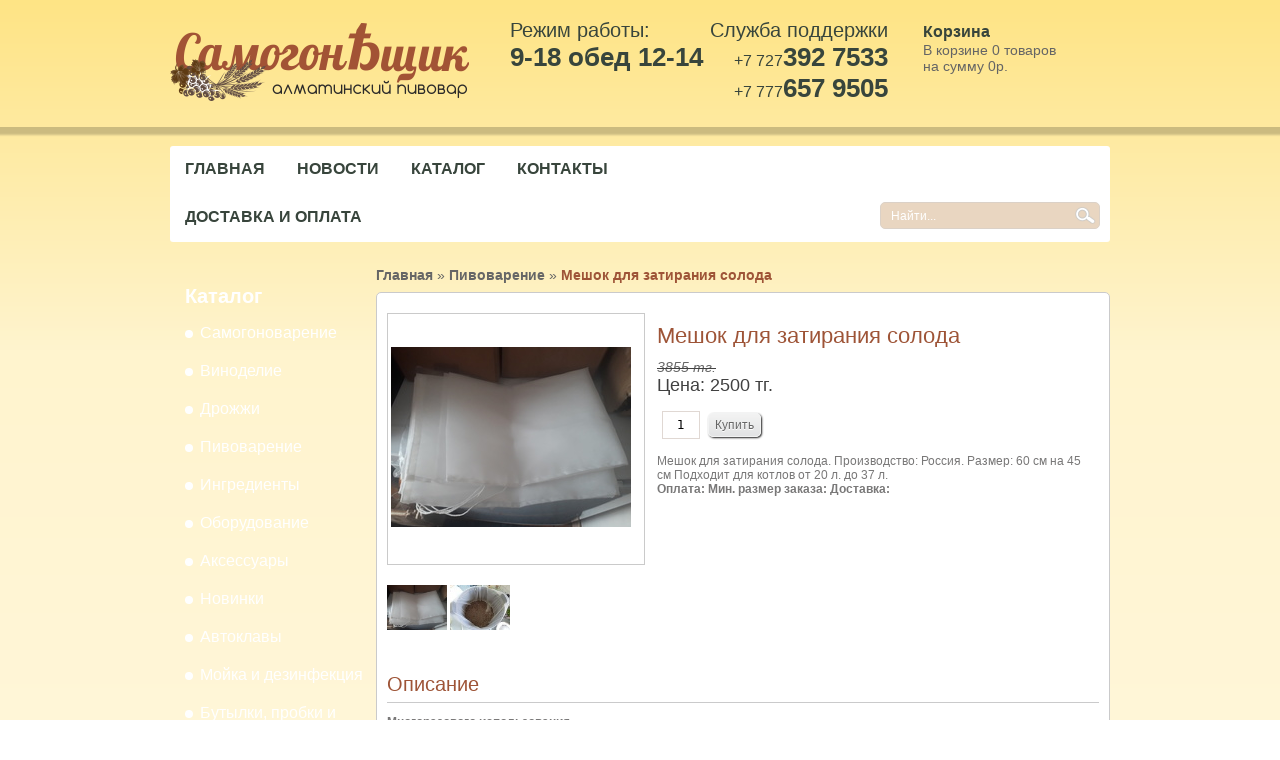

--- FILE ---
content_type: text/html; charset=utf-8
request_url: https://samagonshik.kz/product/meshok-dlya-zatiraniya-soloda
body_size: 9238
content:
 <!DOCTYPE html>
<html>
<head><meta data-config="{&quot;product_id&quot;:45283986}" name="page-config" content="" /><meta data-config="{&quot;money_with_currency_format&quot;:{&quot;delimiter&quot;:&quot;&quot;,&quot;separator&quot;:&quot;.&quot;,&quot;format&quot;:&quot;%n %u&quot;,&quot;unit&quot;:&quot;тг.&quot;,&quot;show_price_without_cents&quot;:0},&quot;currency_code&quot;:&quot;KZT&quot;,&quot;currency_iso_code&quot;:&quot;KZT&quot;,&quot;default_currency&quot;:{&quot;title&quot;:&quot;Казахстанский тенге&quot;,&quot;code&quot;:&quot;KZT&quot;,&quot;rate&quot;:&quot;0.150135&quot;,&quot;format_string&quot;:&quot;%n %u&quot;,&quot;unit&quot;:&quot;тг.&quot;,&quot;price_separator&quot;:null,&quot;is_default&quot;:true,&quot;price_delimiter&quot;:null,&quot;show_price_with_delimiter&quot;:null,&quot;show_price_without_cents&quot;:null},&quot;facebook&quot;:{&quot;pixelActive&quot;:false,&quot;currency_code&quot;:&quot;KZT&quot;,&quot;use_variants&quot;:false},&quot;vk&quot;:{&quot;pixel_active&quot;:null,&quot;price_list_id&quot;:null},&quot;new_ya_metrika&quot;:true,&quot;ecommerce_data_container&quot;:&quot;dataLayer&quot;,&quot;common_js_version&quot;:null,&quot;vue_ui_version&quot;:null,&quot;feedback_captcha_enabled&quot;:null,&quot;account_id&quot;:187448,&quot;hide_items_out_of_stock&quot;:true,&quot;forbid_order_over_existing&quot;:true,&quot;minimum_items_price&quot;:5985,&quot;enable_comparison&quot;:true,&quot;locale&quot;:&quot;ru&quot;,&quot;client_group&quot;:null,&quot;consent_to_personal_data&quot;:{&quot;active&quot;:false,&quot;obligatory&quot;:true,&quot;description&quot;:&quot;Настоящим подтверждаю, что я ознакомлен и согласен с условиями \u003ca href=&#39;/page/oferta&#39; target=&#39;blank&#39;\u003eоферты и политики конфиденциальности\u003c/a\u003e.&quot;},&quot;recaptcha_key&quot;:&quot;6LfXhUEmAAAAAOGNQm5_a2Ach-HWlFKD3Sq7vfFj&quot;,&quot;recaptcha_key_v3&quot;:&quot;6LcZi0EmAAAAAPNov8uGBKSHCvBArp9oO15qAhXa&quot;,&quot;yandex_captcha_key&quot;:&quot;ysc1_ec1ApqrRlTZTXotpTnO8PmXe2ISPHxsd9MO3y0rye822b9d2&quot;,&quot;checkout_float_order_content_block&quot;:false,&quot;available_products_characteristics_ids&quot;:null,&quot;sber_id_app_id&quot;:&quot;5b5a3c11-72e5-4871-8649-4cdbab3ba9a4&quot;,&quot;theme_generation&quot;:2,&quot;quick_checkout_captcha_enabled&quot;:false,&quot;max_order_lines_count&quot;:500,&quot;sber_bnpl_min_amount&quot;:1000,&quot;sber_bnpl_max_amount&quot;:150000,&quot;counter_settings&quot;:{&quot;data_layer_name&quot;:&quot;dataLayer&quot;,&quot;new_counters_setup&quot;:false,&quot;add_to_cart_event&quot;:true,&quot;remove_from_cart_event&quot;:true,&quot;add_to_wishlist_event&quot;:true},&quot;site_setting&quot;:{&quot;show_cart_button&quot;:true,&quot;show_service_button&quot;:false,&quot;show_marketplace_button&quot;:false,&quot;show_quick_checkout_button&quot;:true},&quot;warehouses&quot;:[],&quot;captcha_type&quot;:&quot;google&quot;,&quot;human_readable_urls&quot;:false}" name="shop-config" content="" /><script type="text/javascript" src="https://static.insales-cdn.com/assets/static-versioned/v3.72/static/libs/lodash/4.17.21/lodash.min.js"></script>
<!--InsalesCounter -->
<script type="text/javascript">
(function() {
  if (typeof window.__insalesCounterId !== 'undefined') {
    return;
  }

  try {
    Object.defineProperty(window, '__insalesCounterId', {
      value: 187448,
      writable: true,
      configurable: true
    });
  } catch (e) {
    console.error('InsalesCounter: Failed to define property, using fallback:', e);
    window.__insalesCounterId = 187448;
  }

  if (typeof window.__insalesCounterId === 'undefined') {
    console.error('InsalesCounter: Failed to set counter ID');
    return;
  }

  let script = document.createElement('script');
  script.async = true;
  script.src = '/javascripts/insales_counter.js?7';
  let firstScript = document.getElementsByTagName('script')[0];
  firstScript.parentNode.insertBefore(script, firstScript);
})();
</script>
<!-- /InsalesCounter -->
      <script>gtmDataLayer = []; gtmDataLayer.push({
      'ecommerce': {
        'detail': {
          'products': [{"id":"45283986","name":"Мешок для затирания солода","category":"Каталог/Пивоварение","price":"2500.0"}]
         }
       }
    });</script>
      <!-- Google Tag Manager -->
      <script>(function(w,d,s,l,i){w[l]=w[l]||[];w[l].push({'gtm.start':
      new Date().getTime(),event:'gtm.js'});var f=d.getElementsByTagName(s)[0],
      j=d.createElement(s),dl=l!='dataLayer'?'&l='+l:'';j.async=true;j.src=
      'https://www.googletagmanager.com/gtm.js?id='+i+dl;f.parentNode.insertBefore(j,f);
      })(window,document,'script','gtmDataLayer','GTM-K9NR89L');
      </script>
      <!-- End Google Tag Manager -->

    <title>Мешок для затирания солода</title>
  	<meta http-equiv="X-UA-Compatible" content="IE=edge">
    <meta charset="utf-8">
  	<meta name="keywords" content="Мешок для затирания солода" />
  	<meta name="description" content="Мешок для затирания солода" />
    
   		<link rel="icon" href="https://static.insales-cdn.com/assets/1/5698/423490/1728659870/favicon.ico" type="image/x-icon" />   
  		<link rel="shortcut icon" href="https://static.insales-cdn.com/assets/1/5698/423490/1728659870/favicon.ico" type="image/x-icon" /> 
  	            
  	<link href="https://static.insales-cdn.com/assets/1/5698/423490/1728659870/nivo-light.css" rel="stylesheet" type="text/css">	
  	<link href="https://static.insales-cdn.com/assets/1/5698/423490/1728659870/nivo-slider.css" rel="stylesheet" type="text/css">  
    <link href="https://static.insales-cdn.com/assets/1/5698/423490/1728659870/jquery.fancybox.css" rel="stylesheet" type="text/css">	          
    <link href="https://static.insales-cdn.com/assets/1/5698/423490/1728659870/reviews.css" rel="stylesheet" type="text/css">    
    <link href="https://static.insales-cdn.com/assets/1/5698/423490/1728659870/styles.css" rel="stylesheet" type="text/css">           
  	
  		<link rel="canonical" href="https://samagonshik.kz/collection/pivnoye-oborudovaniye/product/meshok-dlya-zatiraniya-soloda"/>
  	  
    <script src="https://ajax.googleapis.com/ajax/libs/jquery/1.9.1/jquery.min.js"></script>
    <script src="https://static.insales-cdn.com/assets/1/5698/423490/1728659870/jquery.cookie.js"></script>
  	<script src="https://static.insales-cdn.com/assets/1/5698/423490/1728659870/jquery.easing.1.3.js"></script>
    <script src="https://static.insales-cdn.com/assets/1/5698/423490/1728659870/common.js"></script>
  	<script src="/served_assets/public/shop/common_ru.js?1769178149"></script>
  	<script src="/served_assets/public/shop/cart.js?1769178149"></script>	
  	<script type="text/javascript" src="https://static.insales-cdn.com/assets/1/5698/423490/1728659870/jquery.nivo.slider.pack.js"></script>
  	<script type="text/javascript" src="https://static.insales-cdn.com/assets/1/5698/423490/1728659870/jquery.jcarousel.min.js"></script>
    <script type="text/javascript" src="https://static.insales-cdn.com/assets/1/5698/423490/1728659870/jquery.fancybox.js"></script>           
  	<!--[if lt IE 9]>
		<script type="text/javascript" src="https://static.insales-cdn.com/assets/1/5698/423490/1728659870/PIE_IE678.js"></script>
	<![endif]-->
  	<!--[if IE 9]>
  		<script type="text/javascript" src="https://static.insales-cdn.com/assets/1/5698/423490/1728659870/PIE_IE9.js"></script>
	<![endif]-->    
  	<script type="text/javascript" src="https://static.insales-cdn.com/assets/1/5698/423490/1728659870/theme.js"></script>  
<meta name='product-id' content='45283986' />
</head>
  <!-- Global site tag (gtag.js) - AdWords: 794779786 -->
<script async src="https://www.googletagmanager.com/gtag/js?id=AW-794779786"></script>
<script>
  window.dataLayer = window.dataLayer || [];
  function gtag(){dataLayer.push(arguments);}
  gtag('js', new Date());

  gtag('config', 'AW-794779786');
</script>

<body>
<!-- Yandex.Metrika counter -->
<script type="text/javascript" >
   (function(m,e,t,r,i,k,a){m[i]=m[i]||function(){(m[i].a=m[i].a||[]).push(arguments)};
   m[i].l=1*new Date();k=e.createElement(t),a=e.getElementsByTagName(t)[0],k.async=1,k.src=r,a.parentNode.insertBefore(k,a)})
   (window, document, "script", "https://mc.yandex.ru/metrika/tag.js", "ym");

   ym(58963288, "init", {
        webvisor:true,
        ecommerce:dataLayer,
        clickmap:true,
        trackLinks:true,
        accurateTrackBounce:true
   });
</script>
<script type="text/javascript">
  window.dataLayer = window.dataLayer || [];
  window.dataLayer.push({"ecommerce":{"currencyCode":"KZT","detail":{"products":[{"id":45283986,"name":"Мешок для затирания солода","category":"Каталог/Пивоварение","price":2500.0}]}}});
</script>
<noscript><div><img src="https://mc.yandex.ru/watch/58963288" style="position:absolute; left:-9999px;" alt="" /></div></noscript>
<!-- /Yandex.Metrika counter -->

  <noscript><h2 class="attention">Для корректной работы сайта включите JavaScript в настройках браузера.</h2></noscript>
  
  
  
<!-- Header -->
    <div class="header">
        <div class="top-side">
          <div class="wrapper relative">
      
        
           <a class="logo" href="/"><img src="https://static.insales-cdn.com/assets/1/5698/423490/1728659870/logo-new.png" title=""></a>
        
      
          
      <div style="position: absolute;top: 19px;left: 340px;width:200px;">
       <div class="title">Режим работы:</div>
       <div class="bold">9-18 обед 12-14</div>
      </div>
          
         <a class="cart" href="/cart_items">
            <div class="title">Корзина</div>           
            <div class="text">В корзине <span id="cart_items">0</span>&nbsp;<span id="word_product">товаров</span>
              <br>на сумму&nbsp;<span id="cart_amount">0</span>р.
            </div>
        </a>

          <div class="phone" itemscope itemtype="http://schema.org/Store">
            <div class="title">Служба поддержки</div>
            <div class="tel"><span class="small">+7 727</span>392 7533</div>
            <div class="tel"><span class="small">+7 777</span>657 9505</div>
          </div>
          <div class="clear"></div>
      </div>
       </div>
      
      <div class="wrapper relative" style="margin-top: 20px;">
        <div class="menu">          	
            <div class="main">                                                 	              	
              	<ul class="main-menu">                  
                    
                     
                  	
                    <li class="main-menu-item"><a href="/">Главная</a></li> 
                    
                     
                  	
                    <li class="main-menu-item"><a href="/blogs/blog">Новости</a></li> 
                    
                     
                  	
                    <li class="main-menu-item"><a href="/collection/all">Каталог</a></li> 
                    
                     
                  	
                    <li class="main-menu-item"><a href="https://samagonshik.kz/page/kontakty">Контакты</a></li> 
                    
                     
                  	
                    <li class="main-menu-item"><a href="/page/delivery">Доставка и оплата</a></li> 
                                     
              	</ul>                                            
            </div>            
            <div class="search">                
              	<form action="/search" method="get">
                  	<input id="search_submit" type="submit" class="submit" value="">
                	<input id="search" type="text" class="query" name="q" value="Найти...">                  	
                </form>                
            </div>
        </div>
        </div>
    </div>
<!-- Header-End -->
  
  
  
  
  
  
  <div class="wrapper">
    <div class="aside">
        <div class="categories">
            <div class="title">Каталог</div>
            <ul>
              
              	<li>
                  <a class="" href="/collection/apparel"><div class="marker "></div>Самогоноварение</a>
                    <ul class="subcollection ">
                      
                        <li>
                            <a class="" href="/collection/ugol">Уголь</a>
                            <ul class="subcollection ">
                               
                            </ul>
                        </li>
                      
                        <li>
                            <a class="" href="/collection/schepa">Щепа</a>
                            <ul class="subcollection ">
                               
                            </ul>
                        </li>
                      
                        <li>
                            <a class="" href="/collection/dub-bochki">Дубовые бочки</a>
                            <ul class="subcollection ">
                               
                            </ul>
                        </li>
                      
                        <li>
                            <a class="" href="/collection/fermenty">Ферменты</a>
                            <ul class="subcollection ">
                               
                            </ul>
                        </li>
                      
                        <li>
                            <a class="" href="/collection/samogonnyy-apparat">Самогонные аппараты</a>
                            <ul class="subcollection ">
                               
                            </ul>
                        </li>
                      
                        <li>
                            <a class="" href="/collection/dioptry">диоптры</a>
                            <ul class="subcollection ">
                               
                            </ul>
                        </li>
                      
                        <li>
                            <a class="" href="/collection/komplektuyuschie">комплектующие</a>
                            <ul class="subcollection ">
                               
                                <li>
                                  <a class="" href="/collection/schepa-dlya-kopcheniya">щепа для копчения</a>
                                </li>                                
                              	
                            </ul>
                        </li>
                      
                    </ul>
                </li>                   
              
              	<li>
                  <a class="" href="/collection/oborudovaniye-dlya-vina"><div class="marker "></div>Виноделие</a>
                    <ul class="subcollection ">
                      
                        <li>
                            <a class="" href="/collection/oborudovanie-vinnoe">оборудование винное</a>
                            <ul class="subcollection ">
                               
                            </ul>
                        </li>
                      
                    </ul>
                </li>                   
              
              	<li>
                  <a class="" href="/collection/literatura"><div class="marker "></div>Дрожжи</a>
                    <ul class="subcollection ">
                      
                        <li>
                            <a class="" href="/collection/drozhzhi-vinnye">дрожжи винные</a>
                            <ul class="subcollection ">
                               
                            </ul>
                        </li>
                      
                    </ul>
                </li>                   
              
              	<li>
                  <a class="" href="/collection/pivnoye-oborudovaniye"><div class="marker "></div>Пивоварение</a>
                    <ul class="subcollection ">
                      
                        <li>
                            <a class="" href="/collection/pivnye-drozhzhi">пивные дрожжи</a>
                            <ul class="subcollection ">
                               
                            </ul>
                        </li>
                      
                        <li>
                            <a class="" href="/collection/nabory-pivnye">Наборы пивные</a>
                            <ul class="subcollection ">
                               
                            </ul>
                        </li>
                      
                        <li>
                            <a class="" href="/collection/oborudovanie-pivnoe">оборудование пивное</a>
                            <ul class="subcollection ">
                               
                            </ul>
                        </li>
                      
                    </ul>
                </li>                   
              
              	<li>
                  <a class="" href="/collection/ingredienty"><div class="marker "></div>Ингредиенты</a>
                    <ul class="subcollection ">
                      
                        <li>
                            <a class="" href="/collection/solod">солод</a>
                            <ul class="subcollection ">
                               
                            </ul>
                        </li>
                      
                        <li>
                            <a class="" href="/collection/essentsii">эссенции</a>
                            <ul class="subcollection ">
                               
                            </ul>
                        </li>
                      
                        <li>
                            <a class="" href="/collection/hmel">Хмель</a>
                            <ul class="subcollection ">
                               
                            </ul>
                        </li>
                      
                    </ul>
                </li>                   
              
              	<li>
                  <a class="" href="/collection/oborudovanie"><div class="marker "></div>Оборудование</a>
                    <ul class="subcollection ">
                      
                    </ul>
                </li>                   
              
              	<li>
                  <a class="" href="/collection/aksessuary"><div class="marker "></div>Аксессуары</a>
                    <ul class="subcollection ">
                      
                        <li>
                            <a class="" href="/collection/termometry">Термометры</a>
                            <ul class="subcollection ">
                               
                            </ul>
                        </li>
                      
                    </ul>
                </li>                   
              
              	<li>
                  <a class="" href="/collection/novinki"><div class="marker "></div>Новинки</a>
                    <ul class="subcollection ">
                      
                    </ul>
                </li>                   
              
              	<li>
                  <a class="" href="/collection/aktsii"><div class="marker "></div>Автоклавы</a>
                    <ul class="subcollection ">
                      
                    </ul>
                </li>                   
              
              	<li>
                  <a class="" href="/collection/moyka-i-dezinfektsiya"><div class="marker "></div>Мойка и дезинфекция</a>
                    <ul class="subcollection ">
                      
                    </ul>
                </li>                   
              
              	<li>
                  <a class="" href="/collection/butylki-probki-i-butyli"><div class="marker "></div>Бутылки, пробки и бутыли</a>
                    <ul class="subcollection ">
                      
                    </ul>
                </li>                   
                                           
            </ul>
        </div>            
      
                        
    </div>
    <div class="content">
       <div class="breadcrumbs">  
  <a href="/">Главная</a>&nbsp;&raquo;
  

    <!-- если товар вне каталога то ищем из какой коллекции этот товар -->
    
     
      <!-- определяем самую глубокую категорию, в которой находится товар -->
      
      

      <!-- выводим хлебные крошки, без корневой категории -->
      
              
      
        
          <a href="/collection/pivnoye-oborudovaniye">Пивоварение</a>&nbsp;&raquo;
              
      
    
      
  
  			<span>Мешок для затирания солода</span>
        
    
</div>

<div class="product-page">
    <div class="images">
      <a class="big-image-a " href="https://static.insales-cdn.com/images/products/1/609/295207521/20200305_144246.jpg">
          <img class="big-image" src="https://static.insales-cdn.com/images/products/1/609/295207521/medium_20200305_144246.jpg" alt="Мешок для затирания солода" title="Мешок для затирания солода">
        </a>
      
        <div class="preview-images">
          
            
            <a class="fancybox" 
               data-fancybox-group="gallery" 
               data-medium-url="https://static.insales-cdn.com/images/products/1/609/295207521/medium_20200305_144246.jpg" 
               href="https://static.insales-cdn.com/images/products/1/609/295207521/20200305_144246.jpg"
               title="Мешок для затирания солода">
               <img src="https://static.insales-cdn.com/images/products/1/609/295207521/thumb_20200305_144246.jpg" alt="Мешок для затирания солода" title="Мешок для затирания солода">
            </a>            
            
            <a class="fancybox" 
               data-fancybox-group="gallery" 
               data-medium-url="https://static.insales-cdn.com/images/products/1/7186/59481106/medium_brew1-mash-bag.jpg" 
               href="https://static.insales-cdn.com/images/products/1/7186/59481106/brew1-mash-bag.jpg"
               title="Мешок для затирания солода">
               <img src="https://static.insales-cdn.com/images/products/1/7186/59481106/thumb_brew1-mash-bag.jpg" alt="Мешок для затирания солода" title="Мешок для затирания солода">
            </a>            
            
          
        </div>
      
	</div>
	<div class="info">
      	<h1>Мешок для затирания солода</h1> 
      
      	    
        <div class="price">                    
          <del><span id="old-price-field">3855 тг.</span></del>                    
          <p><span>Цена: <span id="price-field">2500 тг.</span></span>                                </p>          
        </div>                        
        <form id="buy_form" action="/cart_items" method="post">
                    	
            
            <input id="quantity" name="quantity" class="quantity" type="text" value="1">
          	<input type="hidden" id="variant_id" name="variant_id" value="72488778">
            <input type="submit" class="addtocart" value="Купить">
        </form>
          
      <div class="short-descr">Мешок для затирания солода.
Производство: Россия.
Размер: 60 см на 45 см
Подходит для котлов от 20 л. до 37 л.</div>
      
      
      <div id="cargo-prod" class="product-info-m">

        <span style="float:left; font-weight: bold;">Оплата:&nbsp;</span>
</div>
      
      <div id="cargo-prod" class="product-info-m">

        <span style="float:left; font-weight: bold;">Мин. размер заказа:&nbsp;</span>
</div>
      
      
      
      <div id="cargo-prod" class="product-info-m">

        <span style="float:left; font-weight: bold;">Доставка:&nbsp;</span>
</div>
      
      
      
      
      
      
    </div>
  <div class="clear"></div>
    <h2>Описание</h2>
    <div class="description"><p><strong>Многоразового использования.</strong></p>
<p>Это мешок был разработан, чтобы достичь более высокой эффективности при затирании солода, и сделать процесс фильтрации более простым.</p>
<p>Мешок надевается на края котла и затягивается тесёмками (как на фото ниже). Края мешка не должны соприкасаться с нагревательным элементом.</p>
<p>Наличие данного мешка позволяет затирать солод без фальш дна. После всех температурных пауз и промывки дробины мешок просто снимается затягивается тесемкой выжимается, дробина выбрасывается, а мешок моется.</p></div>
    
  	
  		<h2>Сопутствующие товары</h2>
    	<div class="related-products">
          
          	<div class="product-block">
	<a class="img-wrapper" href="/product/sol-dlya-brozheniya"
  style="display: block; border: 1px solid #E0E0E0; padding: 3px; border-radius: 3px; width: 160px; height: 160px;background: url(https://static.insales-cdn.com/images/products/1/6463/293722431/compact_20200302_152210_resized.jpg) center center no-repeat #FFF;">
      <!--<img src="https://static.insales-cdn.com/images/products/1/6463/293722431/compact_20200302_152210_resized.jpg" title="">-->
  </a>
    <a class="title" href="/product/sol-dlya-brozheniya">Солод «pale ale» Курск, 1 кг (минимальный заказ...</a>
  <div class="descr">Солод ячменный &laquo;Pale Ale&raquo;, 1 кг в Алматы.
Производитель: Курск
Изготовлен из отборн...</div>

  
  
  <div class="price">890 тг.<br/>
  </div>
  	
      <form action="/cart_items" method="post">
        <input type="hidden" name="variant_id" value="62321144"> 
        <input type="submit" class="addtocart" value="Купить">        
      </form>
  	
</div>
          
  		</div>
  	
  	
  		<h2>Аналогичные товары</h2>
    	<div class="similar-products">
          
          	<div class="product-block">
	<a class="img-wrapper" href="/product/tskt-iz-nerzhaveyuschey-stali-s-kranom-dlya-sliva-drozhzhey-32-l"
  style="display: block; border: 1px solid #E0E0E0; padding: 3px; border-radius: 3px; width: 160px; height: 160px;background: url(https://static.insales-cdn.com/images/products/1/3769/410021561/compact_цктскраном.jpg) center center no-repeat #FFF;">
      <!--<img src="https://static.insales-cdn.com/images/products/1/3769/410021561/compact_цктскраном.jpg" title="">-->
  </a>
    <a class="title" href="/product/tskt-iz-nerzhaveyuschey-stali-s-kranom-dlya-sliva-drozhzhey-32-l">ЦКТ из нержавеющей стали с краном для слива дро...</a>
  <div class="descr">ЦКТ из нержавеющей стали с краном для слива дрожжей. Алматы.
Конический ферментер объёмом 32 л с...</div>

  
  
  <div class="price">79995 тг.<br/>
  </div>
  	
      <form action="/cart_items" method="post">
        <input type="hidden" name="variant_id" value="279112501"> 
        <input type="submit" class="addtocart" value="Купить">        
      </form>
  	
</div>
          
          	<div class="product-block">
	<a class="img-wrapper" href="/product/zernovoy-nabor-barhatnyy-el-na-25-l-piva"
  style="display: block; border: 1px solid #E0E0E0; padding: 3px; border-radius: 3px; width: 160px; height: 160px;background: url(https://static.insales-cdn.com/images/products/1/6140/289970172/compact_зерновой_набор.jpg) center center no-repeat #FFF;">
      <!--<img src="https://static.insales-cdn.com/images/products/1/6140/289970172/compact_зерновой_набор.jpg" title="">-->
  </a>
    <a class="title" href="/product/zernovoy-nabor-barhatnyy-el-na-25-l-piva">Зерновой набор "Бархатный эль" на 25 л пива</a>
  <div class="descr">Зерновой набор "Бархатный эль"
Описание: Ржаное пиво с ощутимой сладостью - за счет карамельных ...</div>

  
  
  <div class="price">8555 тг.<br/>
  </div>
  	
      <form action="/cart_items" method="post">
        <input type="hidden" name="variant_id" value="297873577"> 
        <input type="submit" class="addtocart" value="Купить">        
      </form>
  	
</div>
          
          	<div class="product-block">
	<a class="img-wrapper" href="/product/zernovoy-nabor-temnoe-kak-ranshe-na-25-l-piva"
  style="display: block; border: 1px solid #E0E0E0; padding: 3px; border-radius: 3px; width: 160px; height: 160px;background: url(https://static.insales-cdn.com/images/products/1/564/289972788/compact_zernovoy-nabor-barkhatnyy-el-na-22-litra-piva.JPG) center center no-repeat #FFF;">
      <!--<img src="https://static.insales-cdn.com/images/products/1/564/289972788/compact_zernovoy-nabor-barkhatnyy-el-na-22-litra-piva.JPG" title="">-->
  </a>
    <a class="title" href="/product/zernovoy-nabor-temnoe-kak-ranshe-na-25-l-piva">Зерновой набор Темное "Как раньше" на 25 л пива</a>
  <div class="descr">Зерновой набор Темное "пиво как раньше". Алматы.
Описание: Темное пиво с горчинкой и легкими цве...</div>

  
  
  <div class="price">8555 тг.<br/>
  </div>
  	
      <form action="/cart_items" method="post">
        <input type="hidden" name="variant_id" value="297874512"> 
        <input type="submit" class="addtocart" value="Купить">        
      </form>
  	
</div>
          
          	<div class="product-block">
	<a class="img-wrapper" href="/product/areometr-as-3-0-25"
  style="display: block; border: 1px solid #E0E0E0; padding: 3px; border-radius: 3px; width: 160px; height: 160px;background: url(https://static.insales-cdn.com/images/products/1/812/410034988/compact_ас3сахар.jpg) center center no-repeat #FFF;">
      <!--<img src="https://static.insales-cdn.com/images/products/1/812/410034988/compact_ас3сахар.jpg" title="">-->
  </a>
    <a class="title" href="/product/areometr-as-3-0-25">Ареометр АС-3 (0-25%)</a>
  <div class="descr">Ареометр АС-3 (0-25%). Алматы.</div>

  
  
  <div class="price">1550 тг.<br/>
  </div>
  	
      <form action="/cart_items" method="post">
        <input type="hidden" name="variant_id" value="62345241"> 
        <input type="submit" class="addtocart" value="Купить">        
      </form>
  	
</div>
          
          	<div class="product-block">
	<a class="img-wrapper" href="/product/bonifikator-high-spirits-dlya-zernovyh-distillyatov-50-gr-v-puti"
  style="display: block; border: 1px solid #E0E0E0; padding: 3px; border-radius: 3px; width: 160px; height: 160px;background: url(https://static.insales-cdn.com/images/products/1/3210/287763594/compact_бонифекатор1.jpg) center center no-repeat #FFF;">
      <!--<img src="https://static.insales-cdn.com/images/products/1/3210/287763594/compact_бонифекатор1.jpg" title="">-->
  </a>
    <a class="title" href="/product/bonifikator-high-spirits-dlya-zernovyh-distillyatov-50-gr-v-puti">Бонификатор High Spirits для зерновых дистиллят...</a>
  <div class="descr">Комплексные углеводные добавки (Бонификатор) для дистиллятов.
Бонификатор для зерновых дистиллят...</div>

  
  
  <div class="price">350 тг.<br/>
  </div>
  	
      <form action="/cart_items" method="post">
        <input type="hidden" name="variant_id" value="295800769"> 
        <input type="submit" class="addtocart" value="Купить">        
      </form>
  	
</div>
          
  		</div>
  	
  <div class="clear"></div>
</div>
        
        
<script type="text/javascript">
  	$(function(){
      $('.fancybox').fancybox();      
      
    
      var selectCallback = function(variant, selector) {
              
        $('.addtocart').removeClass('disabled'); // remove unavailable class from add-to-cart button
        $('.addtocart').removeAttr('disabled');  // reenable add-to-cart button
        //$("#sku_title").hide();
        
        if (variant) {            
                              
              if (variant.sku == null) {
                  $('#sku').hide();                                  
              } else {
                  $('#sku-field').html(variant.sku);
                  $('#sku').show();
              }
                        
              $('#variant_id').val(variant.id);
                        
              $('#price-field').html(InSales.formatMoney(variant.price, "{\"delimiter\":\"\",\"separator\":\".\",\"format\":\"%n %u\",\"unit\":\"тг.\",\"show_price_without_cents\":0}"));  
              $('#old-price-field').html(InSales.formatMoney(variant.old_price, "{\"delimiter\":\"\",\"separator\":\".\",\"format\":\"%n %u\",\"unit\":\"тг.\",\"show_price_without_cents\":0}"));
          }
          if (variant && variant.available == true) {
              // selected a valid variant
              $('#presence').html('В наличии');  // update presence field
              $('.addtocart')
                	.removeClass('order_button')
                	.removeClass('disabled')
                	.removeAttr('disabled')
                	.val('Купить');      // set add-to-cart button to unavailable class                                  
          } else {
              if(variant){
                  $('#presence').html("Под заказ"); // update presence field message
                  
                  
                     $('.addtocart').addClass('order_button').val('Под заказ');      // set add-to-cart button to unavailable class  
                                  
                
              } else {
                   // variant doesn't exist
                  $('.addtocart').addClass('disabled');     
                  $('.addtocart').attr('disabled', 'disabled'); 
                  $('#presence').html("Нет в наличии"); 
                  $('#sku-field').html('');
                  $('#sku').hide();
                  $('#price-field').html('');  
                  $('#old-price-field').html('');  
              }
          }
      };
          new InSales.OptionSelectors('variant-select', { product: {"id":45283986,"url":"/product/meshok-dlya-zatiraniya-soloda","title":"Мешок для затирания солода","short_description":"Мешок для затирания солода.\r\nПроизводство: Россия.\r\nРазмер: 60 см на 45 см\r\nПодходит для котлов от 20 л. до 37 л.","available":true,"unit":"pce","permalink":"meshok-dlya-zatiraniya-soloda","images":[{"id":295207521,"product_id":45283986,"external_id":null,"position":1,"created_at":"2020-03-06T12:23:29.000+06:00","image_processing":false,"title":null,"url":"https://static.insales-cdn.com/images/products/1/609/295207521/thumb_20200305_144246.jpg","original_url":"https://static.insales-cdn.com/images/products/1/609/295207521/20200305_144246.jpg","medium_url":"https://static.insales-cdn.com/images/products/1/609/295207521/medium_20200305_144246.jpg","small_url":"https://static.insales-cdn.com/images/products/1/609/295207521/micro_20200305_144246.jpg","thumb_url":"https://static.insales-cdn.com/images/products/1/609/295207521/thumb_20200305_144246.jpg","compact_url":"https://static.insales-cdn.com/images/products/1/609/295207521/compact_20200305_144246.jpg","large_url":"https://static.insales-cdn.com/images/products/1/609/295207521/large_20200305_144246.jpg","filename":"20200305_144246.jpg","image_content_type":"image/jpeg"},{"id":59481106,"product_id":45283986,"external_id":null,"position":2,"created_at":"2015-08-24T11:09:20.000+06:00","image_processing":false,"title":null,"url":"https://static.insales-cdn.com/images/products/1/7186/59481106/thumb_brew1-mash-bag.jpg","original_url":"https://static.insales-cdn.com/images/products/1/7186/59481106/brew1-mash-bag.jpg","medium_url":"https://static.insales-cdn.com/images/products/1/7186/59481106/medium_brew1-mash-bag.jpg","small_url":"https://static.insales-cdn.com/images/products/1/7186/59481106/micro_brew1-mash-bag.jpg","thumb_url":"https://static.insales-cdn.com/images/products/1/7186/59481106/thumb_brew1-mash-bag.jpg","compact_url":"https://static.insales-cdn.com/images/products/1/7186/59481106/compact_brew1-mash-bag.jpg","large_url":"https://static.insales-cdn.com/images/products/1/7186/59481106/large_brew1-mash-bag.jpg","filename":"brew1-mash-bag.jpg","image_content_type":"image/jpeg"}],"first_image":{"id":295207521,"product_id":45283986,"external_id":null,"position":1,"created_at":"2020-03-06T12:23:29.000+06:00","image_processing":false,"title":null,"url":"https://static.insales-cdn.com/images/products/1/609/295207521/thumb_20200305_144246.jpg","original_url":"https://static.insales-cdn.com/images/products/1/609/295207521/20200305_144246.jpg","medium_url":"https://static.insales-cdn.com/images/products/1/609/295207521/medium_20200305_144246.jpg","small_url":"https://static.insales-cdn.com/images/products/1/609/295207521/micro_20200305_144246.jpg","thumb_url":"https://static.insales-cdn.com/images/products/1/609/295207521/thumb_20200305_144246.jpg","compact_url":"https://static.insales-cdn.com/images/products/1/609/295207521/compact_20200305_144246.jpg","large_url":"https://static.insales-cdn.com/images/products/1/609/295207521/large_20200305_144246.jpg","filename":"20200305_144246.jpg","image_content_type":"image/jpeg"},"category_id":3116804,"canonical_url_collection_id":3658609,"price_kinds":[],"price_min":"2500.0","price_max":"2500.0","bundle":null,"updated_at":"2026-01-02T12:25:41.000+05:00","video_links":[],"reviews_average_rating_cached":null,"reviews_count_cached":null,"option_names":[],"properties":[],"characteristics":[],"variants":[{"ozon_link":null,"wildberries_link":null,"id":72488778,"title":"","product_id":45283986,"sku":null,"barcode":null,"dimensions":null,"available":true,"image_ids":[],"image_id":null,"weight":null,"created_at":"2015-08-24T11:09:44.000+06:00","updated_at":"2026-01-02T12:25:41.000+05:00","quantity":25,"price":"2500.0","base_price":"2500.0","old_price":"3855.0","prices":[],"variant_field_values":[],"option_values":[]}],"accessories":[],"list_card_mode":"buy","list_card_mode_with_variants":"buy"}, onVariantSelected: selectCallback }); 
    
        
        
        $('.fancybox').hover(function(){
            var href = $(this).attr('href');
            var medium_url = $(this).attr('data-medium-url');
            $('.big-image-a').attr('href', href); 
            $('.big-image-a img').attr('src', medium_url);      
        });
        
        $('.big-image-a').click(function(){
          var href = $(this).attr('href');
          $('.preview-images .fancybox').each(function(i, el){
            if ($(el).attr('href') == href) $(el).click();                   
          });
          return false;
        });     
       
      
    });
</script>                                                                                
    </div>
    <div class="clear"></div>
    <div class="footer">
      <div class="col col1"></div>
      <div class="col col2">
        <div class="links">
          <a href="http://samagonshik.myinsales.kz/page/oplata">Оплата</a>
          <a href="http://samagonshik.myinsales.kz/page/knigi">Книги</a>
          <a href="http://samagonshik.myinsales.kz/page/retsepty">Рецепты</a>
          <a href="http://samagonshik.myinsales.kz/page/stati">Статьи</a>
          <a href="http://samagonshik.myinsales.kz/page/kontakty">Контакты</a>
        </div>
      </div>
      <div class="col col3">
        <div class="social-links">
          <span>Мы в сети: </span>
          <a href="#"><img src="https://static.insales-cdn.com/assets/1/5698/423490/1728659870/facebook-icon.png"></a>
          <a href="#"><img src="https://static.insales-cdn.com/assets/1/5698/423490/1728659870/vk-icon.png"></a>
          <a href="#"><img src="https://static.insales-cdn.com/assets/1/5698/423490/1728659870/instagram-icon.png"></a>
        </div>
      </div>


    <div class="clear"></div>
</div>
</div>

      <!-- Google Tag Manager (noscript) -->
      <noscript><iframe src="https://www.googletagmanager.com/ns.html?id=GTM-K9NR89L"
      height="0" width="0" style="display:none;visibility:hidden"></iframe></noscript>
      <!-- End Google Tag Manager (noscript) -->
</body>
</html>


--- FILE ---
content_type: text/javascript
request_url: https://static.insales-cdn.com/assets/1/5698/423490/1728659870/theme.js
body_size: 1498
content:
//var cv_currency_format = "{{money_with_currency_format}}";  
      
      	function set_products_count(count, amount) {          
          	$("#cart_items").html(count);
            var product = 'товаров';
            if (count == 1) {
            	product = 'товар';
            } else if (count == 2 || count == 3 || count == 4) {
            	product = 'товара';
            }
          	$("#word_product").html(product);
            $("#cart_amount").html(amount); 
		}
                         
		$(function() {
        
          var search_placeholder = $('#search').val();
          $('#search').focus(function(){
          	if ($(this).val() == search_placeholder) $(this).val('');
          });              
          $('#search').blur(function(){
          	if ($(this).val() == '') $(this).val(search_placeholder);
          });          
          $('#search_submit').click(function(e){
          	e.preventDefault();            
            if ($('#search').val() == search_placeholder 
                || $('#search').val() == '') 
              $('#search').val('');
            else 
              $(this).parent().submit();
          });
          
          if (window.PIE) {
              /*$('.content-wrapper, .cart, .menu, .main-menu > li:hover, input.addtocart:hover, input.addtocart, input.openproduct:hover, input.openproduct, .category-title, .page-title, .blog-title, .front-title, .aside .categories ul li, .aside .categories .title, .menu, .header .menu .main > a.active, .header .menu .main > a:hover, .header .menu .main span > a:hover, .menu-decor-wrap, .menu-decor, .search, .aside .categories ul li > a .marker, .special, .slider-wrapper, .jcarousel-wrapper, .footer, .product-page, .cart-page, a.readmore, table.cart input.quantity, .cart-page a.checkout, .main-submenu, .header-checkout .menu .main > a.active, .header-checkout .menu .main > a:hover, .header-checkout .menu .main span > a:hover, .header-checkout .main-menu > li, .header-checkout .main-menu > li:hover, .header-checkout .main-menu > li, .header-checkout .main-menu > li:hover, .theme_button').each(function() {
                  PIE.attach(this);
              });                                    */     
              $('[class!="query"]').each(function() {
                  PIE.attach(this);
              });            
          }
          var timerId = 0;
          
          $('.main-menu-item').mouseover(function(){   
                //if (timerId > 0) clearTimeout(timerId);
          		$(this).find('.main-submenu').show();  
               
          });          
          $('.main-menu-item').mouseout(function(){            
              /*var el = this;
              timerId = setTimeout(function(){
              	$(el).find('.main-submenu').hide();
              }, 200);*/
              $(this).find('.main-submenu').hide();            
          }); 
                                        
          
          $('.jcarousel').jcarousel({
              visible:2
          });          
          $('.jcarousel-prev').click(function() {
              $('.jcarousel').jcarousel('scroll', '-=1');
          });
          $('.jcarousel-next').click(function() {
              $('.jcarousel').jcarousel('scroll', '+=1');
          });                  
            
          function updateCartInformer() { 
  			
              var cart = null;
              try {
                cart = $.parseJSON($.cookie('cart'));
              } catch (e) {
                //var cart = null;                
                $.ajax({
                  url: '/cart_items.json',
                  dataType: 'json',
                  async: false,
                  success: function(response){                     
                    cart = response;
                  }                  
                });
              }
                        
              var price  = 0;
              var count = 0;    
              if (cart) {
                  price = cart.total_price;
                  $.each(cart.order_lines, function(index, order_line) {
                      count += order_line.quantity;
                  });
              }
                  
              //$("#cart_total_price").html(InSales.formatMoney(price, "{{money_with_currency_format}}"));
              set_products_count(count, price);
          }                       
          
          var updateCart = function(response) {                     	
              set_products_count(response.items_count);
            
              set_preloaders_message('<div id="add_product_notification"><h3>Товар добавлен в корзину</h3><a onclick="hide_preloader();" class="closeCartMsg theme_button big">Продолжить покупки</a><a href="/cart_items/" class="theme_button big">Перейти в корзину</a></div>');
            
              //set_preloaders_message('<div id="add_product_notification" >Товар добавлен в корзину</div>');
              //window.setTimeout( hide_preloader, 10000);
              updateCartInformer();
          }                
                     
          $('.closeCartMsg').click(function(){
              //hide_preloader();
              //$('#add_product_notification').hide();	
          });    
              
          initAjaxAddToCartButton('input.addtocart', updateCart);             
          updateCartInformer();          
    	}); 
